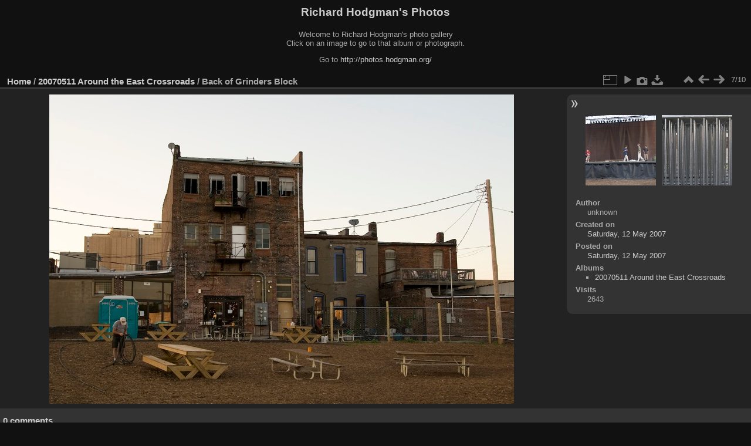

--- FILE ---
content_type: text/html; charset=utf-8
request_url: http://photos.hodgman.org/piwigo/picture.php?/4743/category/147
body_size: 3227
content:
<!DOCTYPE html>
<html lang="en" dir="ltr">
<head>
<meta charset="utf-8">
<meta name="generator" content="Piwigo (aka PWG), see piwigo.org">

 
<meta name="author" content="unknown">
<meta name="description" content="Back of Grinders Block - Richard Hodgman's Photos">

<title>Back of Grinders Block | Richard Hodgman's Photos</title>
<link rel="shortcut icon" type="image/x-icon" href="themes/default/icon/favicon.ico">

<link rel="start" title="Home" href="/piwigo/" >
<link rel="search" title="Search" href="search.php" >

<link rel="first" title="First" href="picture.php?/4737/category/147" ><link rel="prev" title="Previous" href="picture.php?/4742/category/147" ><link rel="next" title="Next" href="picture.php?/4744/category/147" ><link rel="last" title="Last" href="picture.php?/4746/category/147" ><link rel="up" title="Thumbnails" href="index.php?/category/147" >
<link rel="canonical" href="picture.php?/4743">

 
	<!--[if lt IE 7]>
		<link rel="stylesheet" type="text/css" href="themes/default/fix-ie5-ie6.css">
	<![endif]-->
	<!--[if IE 7]>
		<link rel="stylesheet" type="text/css" href="themes/default/fix-ie7.css">
	<![endif]-->
	

	<!--[if lt IE 8]>
		<link rel="stylesheet" type="text/css" href="themes/elegant/fix-ie7.css">
	<![endif]-->


<!-- BEGIN get_combined -->
<link rel="stylesheet" type="text/css" href="_data/combined/q0z06p.css">


<!-- END get_combined -->

<!--[if lt IE 7]>
<script type="text/javascript" src="themes/default/js/pngfix.js"></script>
<![endif]-->

  <meta name="robots" content="follow">
  
</head>

<body id="thePicturePage" class="section-categories category-147 image-4743 "  data-infos='{"section":"categories","category_id":"147","image_id":"4743"}'>

<div id="the_page">


<div id="theHeader"><h1>Richard Hodgman's Photos</h1>
<p>Welcome to Richard Hodgman's photo gallery<br />
Click on an image to go to that album or photograph.</p>
<p>Go to <a href="http://photos.hodgman.org/">http://photos.hodgman.org/</a></p></div>


<div id="content">



<div id="imageHeaderBar">
	<div class="browsePath">
		<a href="/piwigo/">Home</a> / <a href="index.php?/category/147">20070511 Around the East Crossroads</a><span class="browsePathSeparator"> / </span><h2>Back of Grinders Block</h2>
	</div>
</div>

<div id="imageToolBar">
<div class="imageNumber">7/10</div>
<div class="navigationButtons">
<a href="index.php?/category/147" title="Thumbnails" class="pwg-state-default pwg-button"><span class="pwg-icon pwg-icon-arrow-n"></span><span class="pwg-button-text">Thumbnails</span></a><a href="picture.php?/4742/category/147" title="Previous : The Leap" class="pwg-state-default pwg-button"><span class="pwg-icon pwg-icon-arrow-w"></span><span class="pwg-button-text">Previous</span></a><a href="picture.php?/4744/category/147" title="Next : Close Up" class="pwg-state-default pwg-button pwg-button-icon-right"><span class="pwg-icon pwg-icon-arrow-e"></span><span class="pwg-button-text">Next</span></a></div>

<div class="actionButtons">
<a id="derivativeSwitchLink" title="Photo sizes" class="pwg-state-default pwg-button" rel="nofollow"><span class="pwg-icon pwg-icon-sizes"></span><span class="pwg-button-text">Photo sizes</span></a><div id="derivativeSwitchBox" class="switchBox"><div class="switchBoxTitle">Photo sizes</div><span class="switchCheck" id="derivativeChecked2small" style="visibility:hidden">&#x2714; </span><a href="javascript:changeImgSrc('_data/i/galleries/2007-East-Crossroads/308-4083-Around-18th-Locust-20070511-2s.jpg','2small','2small')">XXS - tiny<span class="derivativeSizeDetails"> (240 x 159)</span></a><br><span class="switchCheck" id="derivativeCheckedxsmall" style="visibility:hidden">&#x2714; </span><a href="javascript:changeImgSrc('_data/i/galleries/2007-East-Crossroads/308-4083-Around-18th-Locust-20070511-xs.jpg','xsmall','xsmall')">XS - extra small<span class="derivativeSizeDetails"> (432 x 287)</span></a><br><span class="switchCheck" id="derivativeCheckedsmall" style="visibility:hidden">&#x2714; </span><a href="javascript:changeImgSrc('i.php?/galleries/2007-East-Crossroads/308-4083-Around-18th-Locust-20070511-sm.jpg','small','small')">S - small<span class="derivativeSizeDetails"> (576 x 383)</span></a><br><span class="switchCheck" id="derivativeCheckedmedium">&#x2714; </span><a href="javascript:changeImgSrc('_data/i/galleries/2007-East-Crossroads/308-4083-Around-18th-Locust-20070511-me.jpg','medium','medium')">M - medium<span class="derivativeSizeDetails"> (792 x 527)</span></a><br><span class="switchCheck" id="derivativeCheckedlarge" style="visibility:hidden">&#x2714; </span><a href="javascript:changeImgSrc('_data/i/galleries/2007-East-Crossroads/308-4083-Around-18th-Locust-20070511-la.jpg','large','large')">L - large<span class="derivativeSizeDetails"> (1008 x 671)</span></a><br><span class="switchCheck" id="derivativeCheckedxlarge" style="visibility:hidden">&#x2714; </span><a href="javascript:changeImgSrc('i.php?/galleries/2007-East-Crossroads/308-4083-Around-18th-Locust-20070511-xl.jpg','xlarge','xlarge')">XL - extra large<span class="derivativeSizeDetails"> (1224 x 815)</span></a><br><span class="switchCheck" id="derivativeCheckedOriginal" style="visibility:hidden">&#x2714; </span><a href="javascript:changeImgSrc('./galleries/2007-East-Crossroads/308-4083-Around-18th-Locust-20070511.jpg','xxlarge','Original')">Original<span class="derivativeSizeDetails"> (1280 x 853)</span></a><br></div>
<a href="picture.php?/4743/category/147&amp;slideshow=" title="slideshow" class="pwg-state-default pwg-button" rel="nofollow"><span class="pwg-icon pwg-icon-slideshow"></span><span class="pwg-button-text">slideshow</span></a><a href="picture.php?/4743/category/147&amp;metadata" title="Show file metadata" class="pwg-state-default pwg-button" rel="nofollow"><span class="pwg-icon pwg-icon-camera-info"></span><span class="pwg-button-text">Show file metadata</span></a><a id="downloadSwitchLink" href="action.php?id=4743&amp;part=e&amp;download" title="Download this file" class="pwg-state-default pwg-button" rel="nofollow"><span class="pwg-icon pwg-icon-save"></span><span class="pwg-button-text">download</span></a> </div>
</div>
<div id="theImageAndInfos">
<div id="theImage">

    <img class="file-ext-jpg path-ext-jpg" src="_data/i/galleries/2007-East-Crossroads/308-4083-Around-18th-Locust-20070511-me.jpg"width="792" height="527" alt="308-4083-Around-18th-Locust-20070511.jpg" id="theMainImage" usemap="#mapmedium" title="Back of Grinders Block - 308-4083-Around-18th-Locust-20070511.jpg">


<map name="map2small"><area shape=rect coords="0,0,60,159" href="picture.php?/4742/category/147" title="Previous : The Leap" alt="The Leap"><area shape=rect coords="60,0,179,39" href="index.php?/category/147" title="Thumbnails" alt="Thumbnails"><area shape=rect coords="180,0,240,159" href="picture.php?/4744/category/147" title="Next : Close Up" alt="Close Up"></map><map name="mapxsmall"><area shape=rect coords="0,0,108,287" href="picture.php?/4742/category/147" title="Previous : The Leap" alt="The Leap"><area shape=rect coords="108,0,322,71" href="index.php?/category/147" title="Thumbnails" alt="Thumbnails"><area shape=rect coords="324,0,432,287" href="picture.php?/4744/category/147" title="Next : Close Up" alt="Close Up"></map><map name="mapsmall"><area shape=rect coords="0,0,144,383" href="picture.php?/4742/category/147" title="Previous : The Leap" alt="The Leap"><area shape=rect coords="144,0,429,95" href="index.php?/category/147" title="Thumbnails" alt="Thumbnails"><area shape=rect coords="433,0,576,383" href="picture.php?/4744/category/147" title="Next : Close Up" alt="Close Up"></map><map name="mapmedium"><area shape=rect coords="0,0,198,527" href="picture.php?/4742/category/147" title="Previous : The Leap" alt="The Leap"><area shape=rect coords="198,0,591,131" href="index.php?/category/147" title="Thumbnails" alt="Thumbnails"><area shape=rect coords="595,0,792,527" href="picture.php?/4744/category/147" title="Next : Close Up" alt="Close Up"></map><map name="maplarge"><area shape=rect coords="0,0,252,671" href="picture.php?/4742/category/147" title="Previous : The Leap" alt="The Leap"><area shape=rect coords="252,0,752,167" href="index.php?/category/147" title="Thumbnails" alt="Thumbnails"><area shape=rect coords="757,0,1008,671" href="picture.php?/4744/category/147" title="Next : Close Up" alt="Close Up"></map><map name="mapxlarge"><area shape=rect coords="0,0,306,815" href="picture.php?/4742/category/147" title="Previous : The Leap" alt="The Leap"><area shape=rect coords="306,0,913,203" href="index.php?/category/147" title="Thumbnails" alt="Thumbnails"><area shape=rect coords="920,0,1224,815" href="picture.php?/4744/category/147" title="Next : Close Up" alt="Close Up"></map><map name="mapOriginal"><area shape=rect coords="0,0,320,853" href="picture.php?/4742/category/147" title="Previous : The Leap" alt="The Leap"><area shape=rect coords="320,0,955,213" href="index.php?/category/147" title="Thumbnails" alt="Thumbnails"><area shape=rect coords="962,0,1280,853" href="picture.php?/4744/category/147" title="Next : Close Up" alt="Close Up"></map>


</div><div id="infoSwitcher"></div><div id="imageInfos">
	<div class="navThumbs">
			<a class="navThumb" id="linkPrev" href="picture.php?/4742/category/147" title="Previous : The Leap" rel="prev">
				<span class="thumbHover prevThumbHover"></span>
        <img class="" src="_data/i/galleries/2007-East-Crossroads/308-4070-Around-18th-Locust-20070511-sq.jpg" alt="The Leap">
			</a>
			<a class="navThumb" id="linkNext" href="picture.php?/4744/category/147" title="Next : Close Up" rel="next">
				<span class="thumbHover nextThumbHover"></span>
				<img class="" src="_data/i/galleries/2007-East-Crossroads/308-4092-Around-18th-Locust-20070511-sq.jpg" alt="Close Up">
			</a>
	</div>

<dl id="standard" class="imageInfoTable">
<div id="Author" class="imageInfo"><dt>Author</dt><dd>unknown</dd></div><div id="datecreate" class="imageInfo"><dt>Created on</dt><dd><a href="index.php?/created-monthly-list-2007-05-12" rel="nofollow">Saturday, 12 May 2007</a></dd></div><div id="datepost" class="imageInfo"><dt>Posted on</dt><dd><a href="index.php?/posted-monthly-list-2007-05-12" rel="nofollow">Saturday, 12 May 2007</a></dd></div><div id="Categories" class="imageInfo"><dt>Albums</dt><dd><ul><li><a href="index.php?/category/147">20070511 Around the East Crossroads</a></li></ul></dd></div><div id="Visits" class="imageInfo"><dt>Visits</dt><dd>2643</dd></div>

</dl>

</div>
</div>

<div id="comments" class="noCommentContent"><div id="commentsSwitcher"></div>
	<h3>0 comments</h3>

	<div id="pictureComments">
		<div id="pictureCommentList">
			<ul class="commentsList">
</ul>

		</div>
		<div style="clear:both"></div>
	</div>

</div>

</div>
<div id="copyright">

  Powered by	<a href="https://piwigo.org" class="Piwigo">Piwigo</a>
  
</div>
</div>
<!-- BEGIN get_combined -->
<script type="text/javascript" src="_data/combined/18lo1dl.js"></script>
<script type="text/javascript">//<![CDATA[

var p_main_menu = "on", p_pict_descr = "on", p_pict_comment = "off";
document.onkeydown = function(e){e=e||window.event;if (e.altKey) return true;var target=e.target||e.srcElement;if (target && target.type) return true;	var keyCode=e.keyCode||e.which, docElem=document.documentElement, url;switch(keyCode){case 63235: case 39: if (e.ctrlKey || docElem.scrollLeft==docElem.scrollWidth-docElem.clientWidth)url="picture.php?/4744/category/147"; break;case 63234: case 37: if (e.ctrlKey || docElem.scrollLeft==0)url="picture.php?/4742/category/147"; break;case 36: if (e.ctrlKey)url="picture.php?/4737/category/147"; break;case 35: if (e.ctrlKey)url="picture.php?/4746/category/147"; break;case 38: if (e.ctrlKey)url="index.php?/category/147"; break;}if (url) {window.location=url.replace("&amp;","&"); return false;}return true;}
function changeImgSrc(url,typeSave,typeMap)
{
	var theImg = document.getElementById("theMainImage");
	if (theImg)
	{
		theImg.removeAttribute("width");theImg.removeAttribute("height");
		theImg.src = url;
		theImg.useMap = "#map"+typeMap;
	}
	jQuery('#derivativeSwitchBox .switchCheck').css('visibility','hidden');
	jQuery('#derivativeChecked'+typeMap).css('visibility','visible');
	document.cookie = 'picture_deriv='+typeSave+';path=/piwigo/';
}
(window.SwitchBox=window.SwitchBox||[]).push("#derivativeSwitchLink", "#derivativeSwitchBox");
//]]></script>
<script type="text/javascript">
(function() {
var s,after = document.getElementsByTagName('script')[document.getElementsByTagName('script').length-1];
s=document.createElement('script'); s.type='text/javascript'; s.async=true; s.src='themes/default/js/switchbox.js?v16.2.0';
after = after.parentNode.insertBefore(s, after);
})();
</script>
<!-- END get_combined -->

</body>
</html>